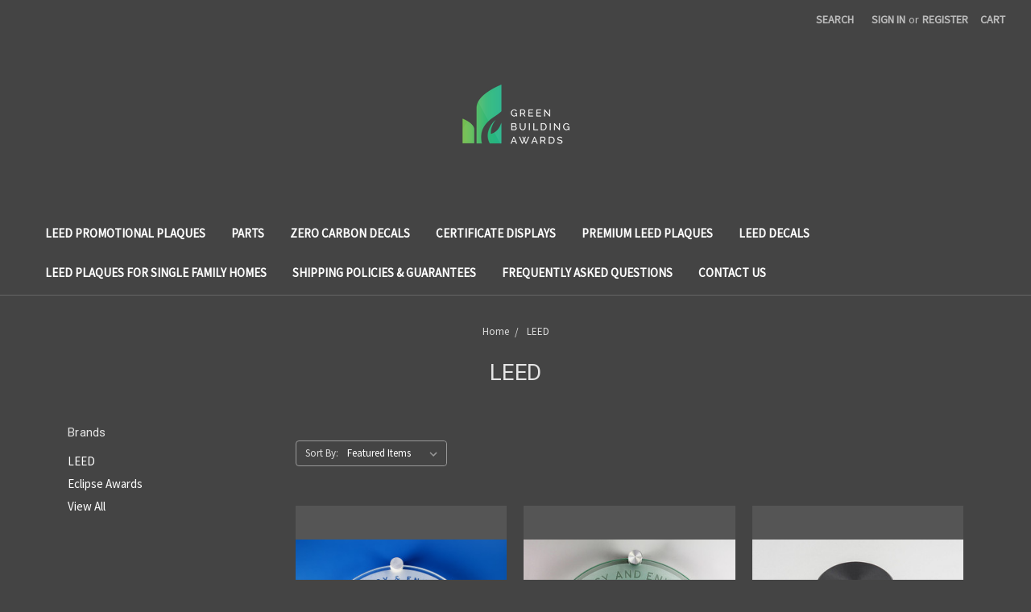

--- FILE ---
content_type: text/html; charset=UTF-8
request_url: https://www.greenbuildingawards.ca/brands/LEED.html
body_size: 10169
content:


<!DOCTYPE html>
<html class="no-js" lang="en">
    <head>
        <title>LEED Plaques, Decals &amp; Accessories</title>
        <link rel="dns-prefetch preconnect" href="https://cdn11.bigcommerce.com/s-4cf4b" crossorigin><link rel="dns-prefetch preconnect" href="https://fonts.googleapis.com/" crossorigin><link rel="dns-prefetch preconnect" href="https://fonts.gstatic.com/" crossorigin>
        <meta name="keywords" content="LEED, plaques, decals, stickers, Halo, green building, awards, signs, Canada, Living Building, Net Zero, Zero Carbon"><link rel='canonical' href='https://www.greenbuildingawards.ca/brands/LEED.html' /><meta name='platform' content='bigcommerce.stencil' />
        
                <link rel="next" href="/brands/LEED.html?page=2">


        <link href="https://cdn11.bigcommerce.com/s-4cf4b/product_images/Green%20Building%20Awards%20Fav.png?t=1560886154" rel="shortcut icon">
        <meta name="viewport" content="width=device-width, initial-scale=1, maximum-scale=1">

        <script>
            document.documentElement.className = document.documentElement.className.replace('no-js', 'js');
        </script>
        <script>
            window.lazySizesConfig = window.lazySizesConfig || {};
            window.lazySizesConfig.loadMode = 1;
        </script>
        <script async src="https://cdn11.bigcommerce.com/s-4cf4b/stencil/3b4c7060-186f-0138-6c4d-0242ac11000b/e/5bc3bfb0-186f-0138-3075-0242ac11000e/dist/theme-bundle.head_async.js"></script>

        <link href="https://fonts.googleapis.com/css?family=Montserrat:700%7CSource+Sans+Pro:400%7CRoboto:400&display=swap" rel="stylesheet">
        <link data-stencil-stylesheet href="https://cdn11.bigcommerce.com/s-4cf4b/stencil/3b4c7060-186f-0138-6c4d-0242ac11000b/e/5bc3bfb0-186f-0138-3075-0242ac11000e/css/theme-3be5d9d0-186f-0138-6c4d-0242ac11000b.css" rel="stylesheet">

        <!-- Start Tracking Code for analytics_googleanalytics -->

<!-- Global site tag (gtag.js) - Google Analytics -->
<script async src="https://www.googletagmanager.com/gtag/js?id=UA-120398277-4"></script>
<script>
  window.dataLayer = window.dataLayer || [];
  function gtag(){dataLayer.push(arguments);}
  gtag('js', new Date());

  gtag('config', 'UA-120398277-4');
</script>


<!-- End Tracking Code for analytics_googleanalytics -->

<!-- Start Tracking Code for analytics_siteverification -->

<meta name="msvalidate.01" content="FA2F192350E74DEE46061F481D3C77E3" />
<meta name = "seobility" content = "1d0693b342cbddcb8e657781331fa6e0">

<!-- End Tracking Code for analytics_siteverification -->


<script type="text/javascript">
var BCData = {};
</script>

<script nonce="">
(function () {
    var xmlHttp = new XMLHttpRequest();

    xmlHttp.open('POST', 'https://bes.gcp.data.bigcommerce.com/nobot');
    xmlHttp.setRequestHeader('Content-Type', 'application/json');
    xmlHttp.send('{"store_id":"150286","timezone_offset":"-7.0","timestamp":"2026-01-17T03:19:53.75202700Z","visit_id":"6e00af1e-6c59-4637-9de4-9fffe34d63af","channel_id":1}');
})();
</script>

    </head>
    <body>
        <svg data-src="https://cdn11.bigcommerce.com/s-4cf4b/stencil/3b4c7060-186f-0138-6c4d-0242ac11000b/e/5bc3bfb0-186f-0138-3075-0242ac11000e/img/icon-sprite.svg" class="icons-svg-sprite"></svg>
        <header class="header" role="banner">
    <a href="#" class="mobileMenu-toggle" data-mobile-menu-toggle="menu">
        <span class="mobileMenu-toggleIcon">Toggle menu</span>
    </a>
    <nav class="navUser">
    
    <ul class="navUser-section navUser-section--alt">
        <li class="navUser-item">
            <a class="navUser-action navUser-item--compare" href="/compare" data-compare-nav>Compare <span class="countPill countPill--positive countPill--alt"></span></a>
        </li>
        <li class="navUser-item">
            <a class="navUser-action navUser-action--quickSearch" href="#" data-search="quickSearch" aria-controls="quickSearch" aria-expanded="false">Search</a>
        </li>
        <li class="navUser-item navUser-item--account">
                <a class="navUser-action" href="/login.php">Sign in</a>
                    <span class="navUser-or">or</span> <a class="navUser-action" href="/login.php?action=create_account">Register</a>
        </li>
        <li class="navUser-item navUser-item--cart">
            <a
                class="navUser-action"
                data-cart-preview
                data-dropdown="cart-preview-dropdown"
                data-options="align:right"
                href="/cart.php">
                <span class="navUser-item-cartLabel">Cart</span> <span class="countPill cart-quantity"></span>
            </a>

            <div class="dropdown-menu" id="cart-preview-dropdown" data-dropdown-content aria-hidden="true"></div>
        </li>
    </ul>
    <div class="dropdown dropdown--quickSearch" id="quickSearch" aria-hidden="true" tabindex="-1" data-prevent-quick-search-close>
        <div class="container">
    <form class="form" action="/search.php">
        <fieldset class="form-fieldset">
            <div class="form-field">
                <label class="is-srOnly" for="search_query">Search</label>
                <input class="form-input" data-search-quick name="search_query" id="search_query" data-error-message="Search field cannot be empty." placeholder="Search the store" autocomplete="off">
            </div>
        </fieldset>
    </form>
    <section class="quickSearchResults" data-bind="html: results"></section>
</div>
    </div>
</nav>

        <div class="header-logo header-logo--center">
            <a href="https://www.greenbuildingawards.ca/">
            <div class="header-logo-image-container">
                <img class="header-logo-image" src="https://cdn11.bigcommerce.com/s-4cf4b/images/stencil/133x100/green_building_awards_logo_1560886154__53218.original.png" alt="GREEN BUILDING AWARDS" title="GREEN BUILDING AWARDS">
            </div>
</a>
        </div>
    <div class="navPages-container" id="menu" data-menu>
        <nav class="navPages">
    <div class="navPages-quickSearch">
        <div class="container">
    <form class="form" action="/search.php">
        <fieldset class="form-fieldset">
            <div class="form-field">
                <label class="is-srOnly" for="search_query">Search</label>
                <input class="form-input" data-search-quick name="search_query" id="search_query" data-error-message="Search field cannot be empty." placeholder="Search the store" autocomplete="off">
            </div>
        </fieldset>
    </form>
    <section class="quickSearchResults" data-bind="html: results"></section>
</div>
    </div>
    <ul class="navPages-list">
            <li class="navPages-item">
                <a class="navPages-action" href="https://www.greenbuildingawards.ca/leed-promotional-plaques/">LEED Promotional Plaques</a>
            </li>
            <li class="navPages-item">
                <a class="navPages-action" href="https://www.greenbuildingawards.ca/replacement-parts/">Parts</a>
            </li>
            <li class="navPages-item">
                <a class="navPages-action" href="https://www.greenbuildingawards.ca/zero-carbon-decals/">Zero Carbon Decals </a>
            </li>
            <li class="navPages-item">
                <a class="navPages-action" href="https://www.greenbuildingawards.ca/certificate-displays/">Certificate Displays</a>
            </li>
            <li class="navPages-item">
                <a class="navPages-action" href="https://www.greenbuildingawards.ca/premium-leed-plaques/">Premium LEED Plaques</a>
            </li>
            <li class="navPages-item">
                <a class="navPages-action" href="https://www.greenbuildingawards.ca/leed-decals/">LEED Decals</a>
            </li>
            <li class="navPages-item">
                <a class="navPages-action" href="https://www.greenbuildingawards.ca/leed-plaques-for-single-family-homes/">LEED Plaques for Single Family Homes</a>
            </li>
                 <li class="navPages-item navPages-item-page">
                     <a class="navPages-action" href="https://www.greenbuildingawards.ca/shipping-policies-guarantees/">Shipping Policies &amp; Guarantees</a>
                 </li>
                 <li class="navPages-item navPages-item-page">
                     <a class="navPages-action" href="https://www.greenbuildingawards.ca/pages/faq.html">Frequently Asked Questions</a>
                 </li>
                 <li class="navPages-item navPages-item-page">
                     <a class="navPages-action" href="https://www.greenbuildingawards.ca/pages/contact-us.html">Contact Us</a>
                 </li>
    </ul>
    <ul class="navPages-list navPages-list--user">
            <li class="navPages-item">
                <a class="navPages-action" href="/login.php">Sign in</a>
                    or <a class="navPages-action" href="/login.php?action=create_account">Register</a>
            </li>
    </ul>
</nav>
    </div>
</header>
<div data-content-region="header_bottom"></div>
        <div class="body" data-currency-code="CAD">
     
    <div class="container">
        <ul class="breadcrumbs" itemscope itemtype="http://schema.org/BreadcrumbList">
            <li class="breadcrumb " itemprop="itemListElement" itemscope itemtype="http://schema.org/ListItem">
                    <a href="https://www.greenbuildingawards.ca/" class="breadcrumb-label" itemprop="item"><span itemprop="name">Home</span></a>
                <meta itemprop="position" content="1" />
            </li>
            <li class="breadcrumb is-active" itemprop="itemListElement" itemscope itemtype="http://schema.org/ListItem">
                    <meta itemprop="item" content="https://www.greenbuildingawards.ca/brands/LEED.html">
                    <span class="breadcrumb-label" itemprop="name">LEED</span>
                <meta itemprop="position" content="2" />
            </li>
</ul>
<h1 class="page-heading">LEED</h1>
<div data-content-region="brand_below_header"></div>
<div class="page">
    <aside class="page-sidebar" id="faceted-search-container">
        <nav>
        <div class="sidebarBlock">
            <h5 class="sidebarBlock-heading">Brands</h5>
            <ul class="navList">
                    <li class="navList-item">
                        <a class="navList-action" href="https://www.greenbuildingawards.ca/brands/LEED.html">LEED</a>
                    </li>
                    <li class="navList-item">
                        <a class="navList-action" href="https://www.greenbuildingawards.ca/brands/Eclipse-Awards.html">Eclipse Awards</a>
                    </li>
                <li class="navList-item">
                    <a class="navList-action" href="https://www.greenbuildingawards.ca/brands/">View All</a>
                </li>
            </ul>
        </div>
</nav>
    </aside>

    <main class="page-content" id="product-listing-container">
            <form class="actionBar" method="get" data-sort-by>
    <fieldset class="form-fieldset actionBar-section">
    <div class="form-field">
        <label class="form-label" for="sort">Sort By:</label>
        <select class="form-select form-select--small" name="sort" id="sort">
            <option value="featured" selected>Featured Items</option>
            <option value="newest" >Newest Items</option>
            <option value="bestselling" >Best Selling</option>
            <option value="alphaasc" >A to Z</option>
            <option value="alphadesc" >Z to A</option>
            <option value="avgcustomerreview" >By Review</option>
            <option value="priceasc" >Price: Ascending</option>
            <option value="pricedesc" >Price: Descending</option>
        </select>
    </div>
</fieldset>

</form>

<form action="/compare" method='POST'  data-product-compare>
        <ul class="productGrid">
    <li class="product">
            <article class="card " >
    <figure class="card-figure">
        <a href="https://www.greenbuildingawards.ca/12-leed-plaque/" >
            <div class="card-img-container">
                <img src="https://cdn11.bigcommerce.com/s-4cf4b/images/stencil/500x659/products/171/705/12-inch-halo-plaque__54678.1670267486.jpg?c=2" alt="LEED Plaque - Platinum | Canada - Glass Wall Plaque" title="LEED Plaque - Platinum | Canada - Glass Wall Plaque" data-sizes="auto"
    srcset="https://cdn11.bigcommerce.com/s-4cf4b/images/stencil/80w/products/171/705/12-inch-halo-plaque__54678.1670267486.jpg?c=2"
data-srcset="https://cdn11.bigcommerce.com/s-4cf4b/images/stencil/80w/products/171/705/12-inch-halo-plaque__54678.1670267486.jpg?c=2 80w, https://cdn11.bigcommerce.com/s-4cf4b/images/stencil/160w/products/171/705/12-inch-halo-plaque__54678.1670267486.jpg?c=2 160w, https://cdn11.bigcommerce.com/s-4cf4b/images/stencil/320w/products/171/705/12-inch-halo-plaque__54678.1670267486.jpg?c=2 320w, https://cdn11.bigcommerce.com/s-4cf4b/images/stencil/640w/products/171/705/12-inch-halo-plaque__54678.1670267486.jpg?c=2 640w, https://cdn11.bigcommerce.com/s-4cf4b/images/stencil/960w/products/171/705/12-inch-halo-plaque__54678.1670267486.jpg?c=2 960w, https://cdn11.bigcommerce.com/s-4cf4b/images/stencil/1280w/products/171/705/12-inch-halo-plaque__54678.1670267486.jpg?c=2 1280w, https://cdn11.bigcommerce.com/s-4cf4b/images/stencil/1920w/products/171/705/12-inch-halo-plaque__54678.1670267486.jpg?c=2 1920w, https://cdn11.bigcommerce.com/s-4cf4b/images/stencil/2560w/products/171/705/12-inch-halo-plaque__54678.1670267486.jpg?c=2 2560w"

class="lazyload card-image"

 />
            </div>
        </a>

        <figcaption class="card-figcaption">
            <div class="card-figcaption-body">
                            <a class="button button--small card-figcaption-button quickview" data-product-id="171">Quick view</a>
                    <label class="button button--small card-figcaption-button" for="compare-171">
                        Compare <input type="checkbox" name="products[]" value="171" id="compare-171" data-compare-id="171">
                    </label>
                            <a href="https://www.greenbuildingawards.ca/12-leed-plaque/" data-event-type="product-click" class="button button--small card-figcaption-button" data-product-id="171">Choose Options</a>
            </div>
        </figcaption>
    </figure>
    <div class="card-body">
        <h4 class="card-title">
            <a href="https://www.greenbuildingawards.ca/12-leed-plaque/" >12&quot; LEED Plaque</a>
        </h4>

        <div class="card-text" data-test-info-type="price">
                
        <div class="price-section price-section--withoutTax rrp-price--withoutTax" style="display: none;">
            MSRP:
            <span data-product-rrp-price-without-tax class="price price--rrp"> 
                
            </span>
        </div>
        <div class="price-section price-section--withoutTax non-sale-price--withoutTax" style="display: none;">
            Was:
            <span data-product-non-sale-price-without-tax class="price price--non-sale">
                
            </span>
        </div>
        <div class="price-section price-section--withoutTax" >
            <span class="price-label" >
                
            </span>
            <span class="price-now-label" style="display: none;">
                Now:
            </span>
            <span data-product-price-without-tax class="price price--withoutTax">$495.00</span>
        </div>
        </div>
            </div>
</article>
    </li>
    <li class="product">
            <article class="card " >
    <figure class="card-figure">
        <a href="https://www.greenbuildingawards.ca/16-leed-plaque-platinum/" >
            <div class="card-img-container">
                <img src="https://cdn11.bigcommerce.com/s-4cf4b/images/stencil/500x659/products/139/667/Platinum_Front__83883.1557791273.jpg?c=2" alt="LEED Plaque - Platinum | Canada" title="LEED Plaque - Platinum | Canada" data-sizes="auto"
    srcset="https://cdn11.bigcommerce.com/s-4cf4b/images/stencil/80w/products/139/667/Platinum_Front__83883.1557791273.jpg?c=2"
data-srcset="https://cdn11.bigcommerce.com/s-4cf4b/images/stencil/80w/products/139/667/Platinum_Front__83883.1557791273.jpg?c=2 80w, https://cdn11.bigcommerce.com/s-4cf4b/images/stencil/160w/products/139/667/Platinum_Front__83883.1557791273.jpg?c=2 160w, https://cdn11.bigcommerce.com/s-4cf4b/images/stencil/320w/products/139/667/Platinum_Front__83883.1557791273.jpg?c=2 320w, https://cdn11.bigcommerce.com/s-4cf4b/images/stencil/640w/products/139/667/Platinum_Front__83883.1557791273.jpg?c=2 640w, https://cdn11.bigcommerce.com/s-4cf4b/images/stencil/960w/products/139/667/Platinum_Front__83883.1557791273.jpg?c=2 960w, https://cdn11.bigcommerce.com/s-4cf4b/images/stencil/1280w/products/139/667/Platinum_Front__83883.1557791273.jpg?c=2 1280w, https://cdn11.bigcommerce.com/s-4cf4b/images/stencil/1920w/products/139/667/Platinum_Front__83883.1557791273.jpg?c=2 1920w, https://cdn11.bigcommerce.com/s-4cf4b/images/stencil/2560w/products/139/667/Platinum_Front__83883.1557791273.jpg?c=2 2560w"

class="lazyload card-image"

 />
            </div>
        </a>

        <figcaption class="card-figcaption">
            <div class="card-figcaption-body">
                            <a class="button button--small card-figcaption-button quickview" data-product-id="139">Quick view</a>
                    <label class="button button--small card-figcaption-button" for="compare-139">
                        Compare <input type="checkbox" name="products[]" value="139" id="compare-139" data-compare-id="139">
                    </label>
                            <a href="https://www.greenbuildingawards.ca/16-leed-plaque-platinum/" data-event-type="product-click" class="button button--small card-figcaption-button" data-product-id="139">Choose Options</a>
            </div>
        </figcaption>
    </figure>
    <div class="card-body">
        <h4 class="card-title">
            <a href="https://www.greenbuildingawards.ca/16-leed-plaque-platinum/" >16&quot; LEED Plaque - Platinum</a>
        </h4>

        <div class="card-text" data-test-info-type="price">
                
        <div class="price-section price-section--withoutTax rrp-price--withoutTax" style="display: none;">
            MSRP:
            <span data-product-rrp-price-without-tax class="price price--rrp"> 
                
            </span>
        </div>
        <div class="price-section price-section--withoutTax non-sale-price--withoutTax" style="display: none;">
            Was:
            <span data-product-non-sale-price-without-tax class="price price--non-sale">
                
            </span>
        </div>
        <div class="price-section price-section--withoutTax" >
            <span class="price-label" >
                
            </span>
            <span class="price-now-label" style="display: none;">
                Now:
            </span>
            <span data-product-price-without-tax class="price price--withoutTax">$660.00</span>
        </div>
        </div>
            </div>
</article>
    </li>
    <li class="product">
            <article class="card " >
    <figure class="card-figure">
        <a href="https://www.greenbuildingawards.ca/edge-grip-bracket-for-mounting-leed-plaques-single/" >
            <div class="card-img-container">
                <img src="https://cdn11.bigcommerce.com/s-4cf4b/images/stencil/500x659/products/143/519/Hardware_Top_View_Custom__62074.1425706724.jpg?c=2" alt="Edge Grip Bracket for Mounting LEED Plaques (single)" title="Edge Grip Bracket for Mounting LEED Plaques (single)" data-sizes="auto"
    srcset="https://cdn11.bigcommerce.com/s-4cf4b/images/stencil/80w/products/143/519/Hardware_Top_View_Custom__62074.1425706724.jpg?c=2"
data-srcset="https://cdn11.bigcommerce.com/s-4cf4b/images/stencil/80w/products/143/519/Hardware_Top_View_Custom__62074.1425706724.jpg?c=2 80w, https://cdn11.bigcommerce.com/s-4cf4b/images/stencil/160w/products/143/519/Hardware_Top_View_Custom__62074.1425706724.jpg?c=2 160w, https://cdn11.bigcommerce.com/s-4cf4b/images/stencil/320w/products/143/519/Hardware_Top_View_Custom__62074.1425706724.jpg?c=2 320w, https://cdn11.bigcommerce.com/s-4cf4b/images/stencil/640w/products/143/519/Hardware_Top_View_Custom__62074.1425706724.jpg?c=2 640w, https://cdn11.bigcommerce.com/s-4cf4b/images/stencil/960w/products/143/519/Hardware_Top_View_Custom__62074.1425706724.jpg?c=2 960w, https://cdn11.bigcommerce.com/s-4cf4b/images/stencil/1280w/products/143/519/Hardware_Top_View_Custom__62074.1425706724.jpg?c=2 1280w, https://cdn11.bigcommerce.com/s-4cf4b/images/stencil/1920w/products/143/519/Hardware_Top_View_Custom__62074.1425706724.jpg?c=2 1920w, https://cdn11.bigcommerce.com/s-4cf4b/images/stencil/2560w/products/143/519/Hardware_Top_View_Custom__62074.1425706724.jpg?c=2 2560w"

class="lazyload card-image"

 />
            </div>
        </a>

        <figcaption class="card-figcaption">
            <div class="card-figcaption-body">
                            <a class="button button--small card-figcaption-button quickview" data-product-id="143">Quick view</a>
                    <label class="button button--small card-figcaption-button" for="compare-143">
                        Compare <input type="checkbox" name="products[]" value="143" id="compare-143" data-compare-id="143">
                    </label>
                            <a href="https://www.greenbuildingawards.ca/edge-grip-bracket-for-mounting-leed-plaques-single/" data-event-type="product-click" class="button button--small card-figcaption-button" data-product-id="143">Choose Options</a>
            </div>
        </figcaption>
    </figure>
    <div class="card-body">
        <h4 class="card-title">
            <a href="https://www.greenbuildingawards.ca/edge-grip-bracket-for-mounting-leed-plaques-single/" >Edge Grip Bracket for Mounting LEED Plaques (single)</a>
        </h4>

        <div class="card-text" data-test-info-type="price">
                
        <div class="price-section price-section--withoutTax rrp-price--withoutTax" style="display: none;">
            MSRP:
            <span data-product-rrp-price-without-tax class="price price--rrp"> 
                
            </span>
        </div>
        <div class="price-section price-section--withoutTax non-sale-price--withoutTax" style="display: none;">
            Was:
            <span data-product-non-sale-price-without-tax class="price price--non-sale">
                
            </span>
        </div>
        <div class="price-section price-section--withoutTax" >
            <span class="price-label" >
                
            </span>
            <span class="price-now-label" style="display: none;">
                Now:
            </span>
            <span data-product-price-without-tax class="price price--withoutTax">$60.00</span>
        </div>
        </div>
            </div>
</article>
    </li>
    <li class="product">
            <article class="card " >
    <figure class="card-figure">
        <a href="https://www.greenbuildingawards.ca/premium-leed-plaque-aluminum-brushed/" >
            <div class="card-img-container">
                <img src="https://cdn11.bigcommerce.com/s-4cf4b/images/stencil/500x659/products/145/663/Aluminum_Orbital_Finish_Front_Large__12003.1580254500.jpg?c=2" alt="Premium LEED Plaque | Surface Finish: Brushed Aluminum
Background Finish: Black" title="Premium LEED Plaque | Surface Finish: Brushed Aluminum
Background Finish: Black" data-sizes="auto"
    srcset="https://cdn11.bigcommerce.com/s-4cf4b/images/stencil/80w/products/145/663/Aluminum_Orbital_Finish_Front_Large__12003.1580254500.jpg?c=2"
data-srcset="https://cdn11.bigcommerce.com/s-4cf4b/images/stencil/80w/products/145/663/Aluminum_Orbital_Finish_Front_Large__12003.1580254500.jpg?c=2 80w, https://cdn11.bigcommerce.com/s-4cf4b/images/stencil/160w/products/145/663/Aluminum_Orbital_Finish_Front_Large__12003.1580254500.jpg?c=2 160w, https://cdn11.bigcommerce.com/s-4cf4b/images/stencil/320w/products/145/663/Aluminum_Orbital_Finish_Front_Large__12003.1580254500.jpg?c=2 320w, https://cdn11.bigcommerce.com/s-4cf4b/images/stencil/640w/products/145/663/Aluminum_Orbital_Finish_Front_Large__12003.1580254500.jpg?c=2 640w, https://cdn11.bigcommerce.com/s-4cf4b/images/stencil/960w/products/145/663/Aluminum_Orbital_Finish_Front_Large__12003.1580254500.jpg?c=2 960w, https://cdn11.bigcommerce.com/s-4cf4b/images/stencil/1280w/products/145/663/Aluminum_Orbital_Finish_Front_Large__12003.1580254500.jpg?c=2 1280w, https://cdn11.bigcommerce.com/s-4cf4b/images/stencil/1920w/products/145/663/Aluminum_Orbital_Finish_Front_Large__12003.1580254500.jpg?c=2 1920w, https://cdn11.bigcommerce.com/s-4cf4b/images/stencil/2560w/products/145/663/Aluminum_Orbital_Finish_Front_Large__12003.1580254500.jpg?c=2 2560w"

class="lazyload card-image"

 />
            </div>
        </a>

        <figcaption class="card-figcaption">
            <div class="card-figcaption-body">
                            <a class="button button--small card-figcaption-button quickview" data-product-id="145">Quick view</a>
                    <label class="button button--small card-figcaption-button" for="compare-145">
                        Compare <input type="checkbox" name="products[]" value="145" id="compare-145" data-compare-id="145">
                    </label>
                            <a href="https://www.greenbuildingawards.ca/premium-leed-plaque-aluminum-brushed/" data-event-type="product-click" class="button button--small card-figcaption-button" data-product-id="145">Choose Options</a>
            </div>
        </figcaption>
    </figure>
    <div class="card-body">
        <h4 class="card-title">
            <a href="https://www.greenbuildingawards.ca/premium-leed-plaque-aluminum-brushed/" >Premium LEED Plaque - Aluminum (Brushed)</a>
        </h4>

        <div class="card-text" data-test-info-type="price">
                
            <div class="price-section price-section--withoutTax rrp-price--withoutTax" style="display: none;">
            MSRP:
            <span data-product-rrp-price-without-tax class="price price--rrp">
                
            </span>
        </div>
    <div class="price-section price-section--withoutTax non-sale-price--withoutTax" style="display: none;">
        Was:
        <span data-product-non-sale-price-without-tax class="price price--non-sale">
            
        </span>
    </div>
    <div class="price-section price-section--withoutTax" >
        <span class="price-label"></span>
        <span class="price-now-label" style="display: none;">Now:</span>
        <span data-product-price-without-tax class="price price--withoutTax">$495.00 - $1,995.00</span>
    </div>

        </div>
            </div>
</article>
    </li>
    <li class="product">
            <article class="card " >
    <figure class="card-figure">
        <a href="https://www.greenbuildingawards.ca/premium-leed-plaque-aluminum-polished/" >
            <div class="card-img-container">
                <img src="https://cdn11.bigcommerce.com/s-4cf4b/images/stencil/500x659/products/146/662/Aluminum_Polished_Finish_Front_Large__98447.1557792304.jpg?c=2" alt="Premium LEED Plaque | Surface Finish: Polished  +
Background Finish: Clear" title="Premium LEED Plaque | Surface Finish: Polished  +
Background Finish: Clear" data-sizes="auto"
    srcset="https://cdn11.bigcommerce.com/s-4cf4b/images/stencil/80w/products/146/662/Aluminum_Polished_Finish_Front_Large__98447.1557792304.jpg?c=2"
data-srcset="https://cdn11.bigcommerce.com/s-4cf4b/images/stencil/80w/products/146/662/Aluminum_Polished_Finish_Front_Large__98447.1557792304.jpg?c=2 80w, https://cdn11.bigcommerce.com/s-4cf4b/images/stencil/160w/products/146/662/Aluminum_Polished_Finish_Front_Large__98447.1557792304.jpg?c=2 160w, https://cdn11.bigcommerce.com/s-4cf4b/images/stencil/320w/products/146/662/Aluminum_Polished_Finish_Front_Large__98447.1557792304.jpg?c=2 320w, https://cdn11.bigcommerce.com/s-4cf4b/images/stencil/640w/products/146/662/Aluminum_Polished_Finish_Front_Large__98447.1557792304.jpg?c=2 640w, https://cdn11.bigcommerce.com/s-4cf4b/images/stencil/960w/products/146/662/Aluminum_Polished_Finish_Front_Large__98447.1557792304.jpg?c=2 960w, https://cdn11.bigcommerce.com/s-4cf4b/images/stencil/1280w/products/146/662/Aluminum_Polished_Finish_Front_Large__98447.1557792304.jpg?c=2 1280w, https://cdn11.bigcommerce.com/s-4cf4b/images/stencil/1920w/products/146/662/Aluminum_Polished_Finish_Front_Large__98447.1557792304.jpg?c=2 1920w, https://cdn11.bigcommerce.com/s-4cf4b/images/stencil/2560w/products/146/662/Aluminum_Polished_Finish_Front_Large__98447.1557792304.jpg?c=2 2560w"

class="lazyload card-image"

 />
            </div>
        </a>

        <figcaption class="card-figcaption">
            <div class="card-figcaption-body">
                            <a class="button button--small card-figcaption-button quickview" data-product-id="146">Quick view</a>
                    <label class="button button--small card-figcaption-button" for="compare-146">
                        Compare <input type="checkbox" name="products[]" value="146" id="compare-146" data-compare-id="146">
                    </label>
                            <a href="https://www.greenbuildingawards.ca/premium-leed-plaque-aluminum-polished/" data-event-type="product-click" class="button button--small card-figcaption-button" data-product-id="146">Choose Options</a>
            </div>
        </figcaption>
    </figure>
    <div class="card-body">
        <h4 class="card-title">
            <a href="https://www.greenbuildingawards.ca/premium-leed-plaque-aluminum-polished/" >Premium LEED Plaque - Aluminum (Polished)</a>
        </h4>

        <div class="card-text" data-test-info-type="price">
                
            <div class="price-section price-section--withoutTax rrp-price--withoutTax" style="display: none;">
            MSRP:
            <span data-product-rrp-price-without-tax class="price price--rrp">
                
            </span>
        </div>
    <div class="price-section price-section--withoutTax non-sale-price--withoutTax" style="display: none;">
        Was:
        <span data-product-non-sale-price-without-tax class="price price--non-sale">
            
        </span>
    </div>
    <div class="price-section price-section--withoutTax" >
        <span class="price-label"></span>
        <span class="price-now-label" style="display: none;">Now:</span>
        <span data-product-price-without-tax class="price price--withoutTax">$595.00 - $2,595.00</span>
    </div>

        </div>
            </div>
</article>
    </li>
    <li class="product">
            <article class="card " >
    <figure class="card-figure">
        <a href="https://www.greenbuildingawards.ca/premium-leed-plaque-bronze-brushed/" >
            <div class="card-img-container">
                <img src="https://cdn11.bigcommerce.com/s-4cf4b/images/stencil/500x659/products/147/661/Bronze_Orbital_Finish_Front_Large__51038.1557792218.jpg?c=2" alt="Premium LEED Plaque | Surface Finish: Orbital  +  Background Finish: Black" title="Premium LEED Plaque | Surface Finish: Orbital  +  Background Finish: Black" data-sizes="auto"
    srcset="https://cdn11.bigcommerce.com/s-4cf4b/images/stencil/80w/products/147/661/Bronze_Orbital_Finish_Front_Large__51038.1557792218.jpg?c=2"
data-srcset="https://cdn11.bigcommerce.com/s-4cf4b/images/stencil/80w/products/147/661/Bronze_Orbital_Finish_Front_Large__51038.1557792218.jpg?c=2 80w, https://cdn11.bigcommerce.com/s-4cf4b/images/stencil/160w/products/147/661/Bronze_Orbital_Finish_Front_Large__51038.1557792218.jpg?c=2 160w, https://cdn11.bigcommerce.com/s-4cf4b/images/stencil/320w/products/147/661/Bronze_Orbital_Finish_Front_Large__51038.1557792218.jpg?c=2 320w, https://cdn11.bigcommerce.com/s-4cf4b/images/stencil/640w/products/147/661/Bronze_Orbital_Finish_Front_Large__51038.1557792218.jpg?c=2 640w, https://cdn11.bigcommerce.com/s-4cf4b/images/stencil/960w/products/147/661/Bronze_Orbital_Finish_Front_Large__51038.1557792218.jpg?c=2 960w, https://cdn11.bigcommerce.com/s-4cf4b/images/stencil/1280w/products/147/661/Bronze_Orbital_Finish_Front_Large__51038.1557792218.jpg?c=2 1280w, https://cdn11.bigcommerce.com/s-4cf4b/images/stencil/1920w/products/147/661/Bronze_Orbital_Finish_Front_Large__51038.1557792218.jpg?c=2 1920w, https://cdn11.bigcommerce.com/s-4cf4b/images/stencil/2560w/products/147/661/Bronze_Orbital_Finish_Front_Large__51038.1557792218.jpg?c=2 2560w"

class="lazyload card-image"

 />
            </div>
        </a>

        <figcaption class="card-figcaption">
            <div class="card-figcaption-body">
                            <a class="button button--small card-figcaption-button quickview" data-product-id="147">Quick view</a>
                    <label class="button button--small card-figcaption-button" for="compare-147">
                        Compare <input type="checkbox" name="products[]" value="147" id="compare-147" data-compare-id="147">
                    </label>
                            <a href="https://www.greenbuildingawards.ca/premium-leed-plaque-bronze-brushed/" data-event-type="product-click" class="button button--small card-figcaption-button" data-product-id="147">Choose Options</a>
            </div>
        </figcaption>
    </figure>
    <div class="card-body">
        <h4 class="card-title">
            <a href="https://www.greenbuildingawards.ca/premium-leed-plaque-bronze-brushed/" >Premium LEED Plaque - Bronze (Brushed)</a>
        </h4>

        <div class="card-text" data-test-info-type="price">
                
            <div class="price-section price-section--withoutTax rrp-price--withoutTax" style="display: none;">
            MSRP:
            <span data-product-rrp-price-without-tax class="price price--rrp">
                
            </span>
        </div>
    <div class="price-section price-section--withoutTax non-sale-price--withoutTax" style="display: none;">
        Was:
        <span data-product-non-sale-price-without-tax class="price price--non-sale">
            
        </span>
    </div>
    <div class="price-section price-section--withoutTax" >
        <span class="price-label"></span>
        <span class="price-now-label" style="display: none;">Now:</span>
        <span data-product-price-without-tax class="price price--withoutTax">$650.00 - $3,295.00</span>
    </div>

        </div>
            </div>
</article>
    </li>
    <li class="product">
            <article class="card " >
    <figure class="card-figure">
        <a href="https://www.greenbuildingawards.ca/premium-leed-plaque-bronze-polished/" >
            <div class="card-img-container">
                <img src="https://cdn11.bigcommerce.com/s-4cf4b/images/stencil/500x659/products/148/659/Bronze_Polished_Finish_Front_Large__21254.1557792269.jpg?c=2" alt="Premium LEED Plaque | Surface Finish: Polished  +  Background Finish: Clear" title="Premium LEED Plaque | Surface Finish: Polished  +  Background Finish: Clear" data-sizes="auto"
    srcset="https://cdn11.bigcommerce.com/s-4cf4b/images/stencil/80w/products/148/659/Bronze_Polished_Finish_Front_Large__21254.1557792269.jpg?c=2"
data-srcset="https://cdn11.bigcommerce.com/s-4cf4b/images/stencil/80w/products/148/659/Bronze_Polished_Finish_Front_Large__21254.1557792269.jpg?c=2 80w, https://cdn11.bigcommerce.com/s-4cf4b/images/stencil/160w/products/148/659/Bronze_Polished_Finish_Front_Large__21254.1557792269.jpg?c=2 160w, https://cdn11.bigcommerce.com/s-4cf4b/images/stencil/320w/products/148/659/Bronze_Polished_Finish_Front_Large__21254.1557792269.jpg?c=2 320w, https://cdn11.bigcommerce.com/s-4cf4b/images/stencil/640w/products/148/659/Bronze_Polished_Finish_Front_Large__21254.1557792269.jpg?c=2 640w, https://cdn11.bigcommerce.com/s-4cf4b/images/stencil/960w/products/148/659/Bronze_Polished_Finish_Front_Large__21254.1557792269.jpg?c=2 960w, https://cdn11.bigcommerce.com/s-4cf4b/images/stencil/1280w/products/148/659/Bronze_Polished_Finish_Front_Large__21254.1557792269.jpg?c=2 1280w, https://cdn11.bigcommerce.com/s-4cf4b/images/stencil/1920w/products/148/659/Bronze_Polished_Finish_Front_Large__21254.1557792269.jpg?c=2 1920w, https://cdn11.bigcommerce.com/s-4cf4b/images/stencil/2560w/products/148/659/Bronze_Polished_Finish_Front_Large__21254.1557792269.jpg?c=2 2560w"

class="lazyload card-image"

 />
            </div>
        </a>

        <figcaption class="card-figcaption">
            <div class="card-figcaption-body">
                            <a class="button button--small card-figcaption-button quickview" data-product-id="148">Quick view</a>
                    <label class="button button--small card-figcaption-button" for="compare-148">
                        Compare <input type="checkbox" name="products[]" value="148" id="compare-148" data-compare-id="148">
                    </label>
                            <a href="https://www.greenbuildingawards.ca/premium-leed-plaque-bronze-polished/" data-event-type="product-click" class="button button--small card-figcaption-button" data-product-id="148">Choose Options</a>
            </div>
        </figcaption>
    </figure>
    <div class="card-body">
        <h4 class="card-title">
            <a href="https://www.greenbuildingawards.ca/premium-leed-plaque-bronze-polished/" >Premium LEED Plaque - Bronze (Polished)</a>
        </h4>

        <div class="card-text" data-test-info-type="price">
                
            <div class="price-section price-section--withoutTax rrp-price--withoutTax" style="display: none;">
            MSRP:
            <span data-product-rrp-price-without-tax class="price price--rrp">
                
            </span>
        </div>
    <div class="price-section price-section--withoutTax non-sale-price--withoutTax" style="display: none;">
        Was:
        <span data-product-non-sale-price-without-tax class="price price--non-sale">
            
        </span>
    </div>
    <div class="price-section price-section--withoutTax" >
        <span class="price-label"></span>
        <span class="price-now-label" style="display: none;">Now:</span>
        <span data-product-price-without-tax class="price price--withoutTax">$825.00 - $4,425.00</span>
    </div>

        </div>
            </div>
</article>
    </li>
    <li class="product">
            <article class="card " >
    <figure class="card-figure">
        <a href="https://www.greenbuildingawards.ca/16-leed-plaque-gold/" >
            <div class="card-img-container">
                <img src="https://cdn11.bigcommerce.com/s-4cf4b/images/stencil/500x659/products/140/666/Gold_Front__12880.1557790928.jpg?c=2" alt="LEED Plaque - Gold | Canada" title="LEED Plaque - Gold | Canada" data-sizes="auto"
    srcset="https://cdn11.bigcommerce.com/s-4cf4b/images/stencil/80w/products/140/666/Gold_Front__12880.1557790928.jpg?c=2"
data-srcset="https://cdn11.bigcommerce.com/s-4cf4b/images/stencil/80w/products/140/666/Gold_Front__12880.1557790928.jpg?c=2 80w, https://cdn11.bigcommerce.com/s-4cf4b/images/stencil/160w/products/140/666/Gold_Front__12880.1557790928.jpg?c=2 160w, https://cdn11.bigcommerce.com/s-4cf4b/images/stencil/320w/products/140/666/Gold_Front__12880.1557790928.jpg?c=2 320w, https://cdn11.bigcommerce.com/s-4cf4b/images/stencil/640w/products/140/666/Gold_Front__12880.1557790928.jpg?c=2 640w, https://cdn11.bigcommerce.com/s-4cf4b/images/stencil/960w/products/140/666/Gold_Front__12880.1557790928.jpg?c=2 960w, https://cdn11.bigcommerce.com/s-4cf4b/images/stencil/1280w/products/140/666/Gold_Front__12880.1557790928.jpg?c=2 1280w, https://cdn11.bigcommerce.com/s-4cf4b/images/stencil/1920w/products/140/666/Gold_Front__12880.1557790928.jpg?c=2 1920w, https://cdn11.bigcommerce.com/s-4cf4b/images/stencil/2560w/products/140/666/Gold_Front__12880.1557790928.jpg?c=2 2560w"

class="lazyload card-image"

 />
            </div>
        </a>

        <figcaption class="card-figcaption">
            <div class="card-figcaption-body">
                            <a class="button button--small card-figcaption-button quickview" data-product-id="140">Quick view</a>
                    <label class="button button--small card-figcaption-button" for="compare-140">
                        Compare <input type="checkbox" name="products[]" value="140" id="compare-140" data-compare-id="140">
                    </label>
                            <a href="https://www.greenbuildingawards.ca/16-leed-plaque-gold/" data-event-type="product-click" class="button button--small card-figcaption-button" data-product-id="140">Choose Options</a>
            </div>
        </figcaption>
    </figure>
    <div class="card-body">
        <h4 class="card-title">
            <a href="https://www.greenbuildingawards.ca/16-leed-plaque-gold/" >16&quot; LEED Plaque - Gold</a>
        </h4>

        <div class="card-text" data-test-info-type="price">
                
        <div class="price-section price-section--withoutTax rrp-price--withoutTax" style="display: none;">
            MSRP:
            <span data-product-rrp-price-without-tax class="price price--rrp"> 
                
            </span>
        </div>
        <div class="price-section price-section--withoutTax non-sale-price--withoutTax" style="display: none;">
            Was:
            <span data-product-non-sale-price-without-tax class="price price--non-sale">
                
            </span>
        </div>
        <div class="price-section price-section--withoutTax" >
            <span class="price-label" >
                
            </span>
            <span class="price-now-label" style="display: none;">
                Now:
            </span>
            <span data-product-price-without-tax class="price price--withoutTax">$660.00</span>
        </div>
        </div>
            </div>
</article>
    </li>
    <li class="product">
            <article class="card " >
    <figure class="card-figure">
        <a href="https://www.greenbuildingawards.ca/leed-canada-for-homes-plaque/" >
            <div class="card-img-container">
                <img src="https://cdn11.bigcommerce.com/s-4cf4b/images/stencil/500x659/products/157/655/LEED_Residential_-_Metal_plaque__50855.1557790464.jpg?c=2" alt="LEED Canada for Homes Plaques | Available to LEED Platinum, Gold, Silver and Certified homes. " title="LEED Canada for Homes Plaques | Available to LEED Platinum, Gold, Silver and Certified homes. " data-sizes="auto"
    srcset="https://cdn11.bigcommerce.com/s-4cf4b/images/stencil/80w/products/157/655/LEED_Residential_-_Metal_plaque__50855.1557790464.jpg?c=2"
data-srcset="https://cdn11.bigcommerce.com/s-4cf4b/images/stencil/80w/products/157/655/LEED_Residential_-_Metal_plaque__50855.1557790464.jpg?c=2 80w, https://cdn11.bigcommerce.com/s-4cf4b/images/stencil/160w/products/157/655/LEED_Residential_-_Metal_plaque__50855.1557790464.jpg?c=2 160w, https://cdn11.bigcommerce.com/s-4cf4b/images/stencil/320w/products/157/655/LEED_Residential_-_Metal_plaque__50855.1557790464.jpg?c=2 320w, https://cdn11.bigcommerce.com/s-4cf4b/images/stencil/640w/products/157/655/LEED_Residential_-_Metal_plaque__50855.1557790464.jpg?c=2 640w, https://cdn11.bigcommerce.com/s-4cf4b/images/stencil/960w/products/157/655/LEED_Residential_-_Metal_plaque__50855.1557790464.jpg?c=2 960w, https://cdn11.bigcommerce.com/s-4cf4b/images/stencil/1280w/products/157/655/LEED_Residential_-_Metal_plaque__50855.1557790464.jpg?c=2 1280w, https://cdn11.bigcommerce.com/s-4cf4b/images/stencil/1920w/products/157/655/LEED_Residential_-_Metal_plaque__50855.1557790464.jpg?c=2 1920w, https://cdn11.bigcommerce.com/s-4cf4b/images/stencil/2560w/products/157/655/LEED_Residential_-_Metal_plaque__50855.1557790464.jpg?c=2 2560w"

class="lazyload card-image"

 />
            </div>
        </a>

        <figcaption class="card-figcaption">
            <div class="card-figcaption-body">
                            <a class="button button--small card-figcaption-button quickview" data-product-id="157">Quick view</a>
                    <label class="button button--small card-figcaption-button" for="compare-157">
                        Compare <input type="checkbox" name="products[]" value="157" id="compare-157" data-compare-id="157">
                    </label>
                            <a href="https://www.greenbuildingawards.ca/leed-canada-for-homes-plaque/" data-event-type="product-click" class="button button--small card-figcaption-button" data-product-id="157">Choose Options</a>
            </div>
        </figcaption>
    </figure>
    <div class="card-body">
        <h4 class="card-title">
            <a href="https://www.greenbuildingawards.ca/leed-canada-for-homes-plaque/" >LEED Canada for Homes Plaque</a>
        </h4>

        <div class="card-text" data-test-info-type="price">
                
        <div class="price-section price-section--withoutTax rrp-price--withoutTax" style="display: none;">
            MSRP:
            <span data-product-rrp-price-without-tax class="price price--rrp"> 
                
            </span>
        </div>
        <div class="price-section price-section--withoutTax non-sale-price--withoutTax" style="display: none;">
            Was:
            <span data-product-non-sale-price-without-tax class="price price--non-sale">
                
            </span>
        </div>
        <div class="price-section price-section--withoutTax" >
            <span class="price-label" >
                
            </span>
            <span class="price-now-label" style="display: none;">
                Now:
            </span>
            <span data-product-price-without-tax class="price price--withoutTax">$75.00</span>
        </div>
        </div>
            </div>
</article>
    </li>
    <li class="product">
            <article class="card " >
    <figure class="card-figure">
        <a href="https://www.greenbuildingawards.ca/16-leed-plaque-silver/" >
            <div class="card-img-container">
                <img src="https://cdn11.bigcommerce.com/s-4cf4b/images/stencil/500x659/products/141/665/Silver_Front__45022.1557790882.jpg?c=2" alt="LEED Plaque - Silver | Canada" title="LEED Plaque - Silver | Canada" data-sizes="auto"
    srcset="https://cdn11.bigcommerce.com/s-4cf4b/images/stencil/80w/products/141/665/Silver_Front__45022.1557790882.jpg?c=2"
data-srcset="https://cdn11.bigcommerce.com/s-4cf4b/images/stencil/80w/products/141/665/Silver_Front__45022.1557790882.jpg?c=2 80w, https://cdn11.bigcommerce.com/s-4cf4b/images/stencil/160w/products/141/665/Silver_Front__45022.1557790882.jpg?c=2 160w, https://cdn11.bigcommerce.com/s-4cf4b/images/stencil/320w/products/141/665/Silver_Front__45022.1557790882.jpg?c=2 320w, https://cdn11.bigcommerce.com/s-4cf4b/images/stencil/640w/products/141/665/Silver_Front__45022.1557790882.jpg?c=2 640w, https://cdn11.bigcommerce.com/s-4cf4b/images/stencil/960w/products/141/665/Silver_Front__45022.1557790882.jpg?c=2 960w, https://cdn11.bigcommerce.com/s-4cf4b/images/stencil/1280w/products/141/665/Silver_Front__45022.1557790882.jpg?c=2 1280w, https://cdn11.bigcommerce.com/s-4cf4b/images/stencil/1920w/products/141/665/Silver_Front__45022.1557790882.jpg?c=2 1920w, https://cdn11.bigcommerce.com/s-4cf4b/images/stencil/2560w/products/141/665/Silver_Front__45022.1557790882.jpg?c=2 2560w"

class="lazyload card-image"

 />
            </div>
        </a>

        <figcaption class="card-figcaption">
            <div class="card-figcaption-body">
                            <a class="button button--small card-figcaption-button quickview" data-product-id="141">Quick view</a>
                    <label class="button button--small card-figcaption-button" for="compare-141">
                        Compare <input type="checkbox" name="products[]" value="141" id="compare-141" data-compare-id="141">
                    </label>
                            <a href="https://www.greenbuildingawards.ca/16-leed-plaque-silver/" data-event-type="product-click" class="button button--small card-figcaption-button" data-product-id="141">Choose Options</a>
            </div>
        </figcaption>
    </figure>
    <div class="card-body">
        <h4 class="card-title">
            <a href="https://www.greenbuildingawards.ca/16-leed-plaque-silver/" >16&quot; LEED Plaque - Silver</a>
        </h4>

        <div class="card-text" data-test-info-type="price">
                
        <div class="price-section price-section--withoutTax rrp-price--withoutTax" style="display: none;">
            MSRP:
            <span data-product-rrp-price-without-tax class="price price--rrp"> 
                
            </span>
        </div>
        <div class="price-section price-section--withoutTax non-sale-price--withoutTax" style="display: none;">
            Was:
            <span data-product-non-sale-price-without-tax class="price price--non-sale">
                
            </span>
        </div>
        <div class="price-section price-section--withoutTax" >
            <span class="price-label" >
                
            </span>
            <span class="price-now-label" style="display: none;">
                Now:
            </span>
            <span data-product-price-without-tax class="price price--withoutTax">$660.00</span>
        </div>
        </div>
            </div>
</article>
    </li>
    <li class="product">
            <article class="card " >
    <figure class="card-figure">
        <a href="https://www.greenbuildingawards.ca/16-leed-plaque-certified/" >
            <div class="card-img-container">
                <img src="https://cdn11.bigcommerce.com/s-4cf4b/images/stencil/500x659/products/142/664/Certified_Front__73019.1557790824.jpg?c=2" alt="LEED Plaque - Certified | Canada" title="LEED Plaque - Certified | Canada" data-sizes="auto"
    srcset="https://cdn11.bigcommerce.com/s-4cf4b/images/stencil/80w/products/142/664/Certified_Front__73019.1557790824.jpg?c=2"
data-srcset="https://cdn11.bigcommerce.com/s-4cf4b/images/stencil/80w/products/142/664/Certified_Front__73019.1557790824.jpg?c=2 80w, https://cdn11.bigcommerce.com/s-4cf4b/images/stencil/160w/products/142/664/Certified_Front__73019.1557790824.jpg?c=2 160w, https://cdn11.bigcommerce.com/s-4cf4b/images/stencil/320w/products/142/664/Certified_Front__73019.1557790824.jpg?c=2 320w, https://cdn11.bigcommerce.com/s-4cf4b/images/stencil/640w/products/142/664/Certified_Front__73019.1557790824.jpg?c=2 640w, https://cdn11.bigcommerce.com/s-4cf4b/images/stencil/960w/products/142/664/Certified_Front__73019.1557790824.jpg?c=2 960w, https://cdn11.bigcommerce.com/s-4cf4b/images/stencil/1280w/products/142/664/Certified_Front__73019.1557790824.jpg?c=2 1280w, https://cdn11.bigcommerce.com/s-4cf4b/images/stencil/1920w/products/142/664/Certified_Front__73019.1557790824.jpg?c=2 1920w, https://cdn11.bigcommerce.com/s-4cf4b/images/stencil/2560w/products/142/664/Certified_Front__73019.1557790824.jpg?c=2 2560w"

class="lazyload card-image"

 />
            </div>
        </a>

        <figcaption class="card-figcaption">
            <div class="card-figcaption-body">
                            <a class="button button--small card-figcaption-button quickview" data-product-id="142">Quick view</a>
                    <label class="button button--small card-figcaption-button" for="compare-142">
                        Compare <input type="checkbox" name="products[]" value="142" id="compare-142" data-compare-id="142">
                    </label>
                            <a href="https://www.greenbuildingawards.ca/16-leed-plaque-certified/" data-event-type="product-click" class="button button--small card-figcaption-button" data-product-id="142">Choose Options</a>
            </div>
        </figcaption>
    </figure>
    <div class="card-body">
        <h4 class="card-title">
            <a href="https://www.greenbuildingawards.ca/16-leed-plaque-certified/" >16&quot; LEED Plaque - Certified</a>
        </h4>

        <div class="card-text" data-test-info-type="price">
                
        <div class="price-section price-section--withoutTax rrp-price--withoutTax" style="display: none;">
            MSRP:
            <span data-product-rrp-price-without-tax class="price price--rrp"> 
                
            </span>
        </div>
        <div class="price-section price-section--withoutTax non-sale-price--withoutTax" style="display: none;">
            Was:
            <span data-product-non-sale-price-without-tax class="price price--non-sale">
                
            </span>
        </div>
        <div class="price-section price-section--withoutTax" >
            <span class="price-label" >
                
            </span>
            <span class="price-now-label" style="display: none;">
                Now:
            </span>
            <span data-product-price-without-tax class="price price--withoutTax">$660.00</span>
        </div>
        </div>
            </div>
</article>
    </li>
    <li class="product">
            <article class="card " >
    <figure class="card-figure">
        <a href="https://www.greenbuildingawards.ca/leed-decal-black-vinyl/" >
            <div class="card-img-container">
                <img src="https://cdn11.bigcommerce.com/s-4cf4b/images/stencil/500x659/products/149/658/150617_LEED_Oak_Vinyl_Black_Platinum_Custom__30590.1557790734.jpg?c=2" alt="LEED Decal - Platinum (Front) | Canada" title="LEED Decal - Platinum (Front) | Canada" data-sizes="auto"
    srcset="https://cdn11.bigcommerce.com/s-4cf4b/images/stencil/80w/products/149/658/150617_LEED_Oak_Vinyl_Black_Platinum_Custom__30590.1557790734.jpg?c=2"
data-srcset="https://cdn11.bigcommerce.com/s-4cf4b/images/stencil/80w/products/149/658/150617_LEED_Oak_Vinyl_Black_Platinum_Custom__30590.1557790734.jpg?c=2 80w, https://cdn11.bigcommerce.com/s-4cf4b/images/stencil/160w/products/149/658/150617_LEED_Oak_Vinyl_Black_Platinum_Custom__30590.1557790734.jpg?c=2 160w, https://cdn11.bigcommerce.com/s-4cf4b/images/stencil/320w/products/149/658/150617_LEED_Oak_Vinyl_Black_Platinum_Custom__30590.1557790734.jpg?c=2 320w, https://cdn11.bigcommerce.com/s-4cf4b/images/stencil/640w/products/149/658/150617_LEED_Oak_Vinyl_Black_Platinum_Custom__30590.1557790734.jpg?c=2 640w, https://cdn11.bigcommerce.com/s-4cf4b/images/stencil/960w/products/149/658/150617_LEED_Oak_Vinyl_Black_Platinum_Custom__30590.1557790734.jpg?c=2 960w, https://cdn11.bigcommerce.com/s-4cf4b/images/stencil/1280w/products/149/658/150617_LEED_Oak_Vinyl_Black_Platinum_Custom__30590.1557790734.jpg?c=2 1280w, https://cdn11.bigcommerce.com/s-4cf4b/images/stencil/1920w/products/149/658/150617_LEED_Oak_Vinyl_Black_Platinum_Custom__30590.1557790734.jpg?c=2 1920w, https://cdn11.bigcommerce.com/s-4cf4b/images/stencil/2560w/products/149/658/150617_LEED_Oak_Vinyl_Black_Platinum_Custom__30590.1557790734.jpg?c=2 2560w"

class="lazyload card-image"

 />
            </div>
        </a>

        <figcaption class="card-figcaption">
            <div class="card-figcaption-body">
                            <a class="button button--small card-figcaption-button quickview" data-product-id="149">Quick view</a>
                    <label class="button button--small card-figcaption-button" for="compare-149">
                        Compare <input type="checkbox" name="products[]" value="149" id="compare-149" data-compare-id="149">
                    </label>
                            <a href="https://www.greenbuildingawards.ca/leed-decal-black-vinyl/" data-event-type="product-click" class="button button--small card-figcaption-button" data-product-id="149">Choose Options</a>
            </div>
        </figcaption>
    </figure>
    <div class="card-body">
        <h4 class="card-title">
            <a href="https://www.greenbuildingawards.ca/leed-decal-black-vinyl/" >LEED Decal - Black Vinyl</a>
        </h4>

        <div class="card-text" data-test-info-type="price">
                
            <div class="price-section price-section--withoutTax rrp-price--withoutTax" style="display: none;">
            MSRP:
            <span data-product-rrp-price-without-tax class="price price--rrp">
                
            </span>
        </div>
    <div class="price-section price-section--withoutTax non-sale-price--withoutTax" style="display: none;">
        Was:
        <span data-product-non-sale-price-without-tax class="price price--non-sale">
            
        </span>
    </div>
    <div class="price-section price-section--withoutTax" >
        <span class="price-label"></span>
        <span class="price-now-label" style="display: none;">Now:</span>
        <span data-product-price-without-tax class="price price--withoutTax">$60.00 - $125.00</span>
    </div>

        </div>
            </div>
</article>
    </li>
</ul>
</form>

<div class="pagination">
    <ul class="pagination-list">
                <li class="pagination-item pagination-item--current">
                    <a class="pagination-link" href="/brands/LEED.html?page=1" data-faceted-search-facet>1</a>
                </li>
                <li class="pagination-item">
                    <a class="pagination-link" href="/brands/LEED.html?page=2" data-faceted-search-facet>2</a>
                </li>

            <li class="pagination-item pagination-item--next">
                <a class="pagination-link" href="/brands/LEED.html?page=2" data-faceted-search-facet>
                    Next
                    <i class="icon" aria-hidden="true">
                        <svg>
                            <use xmlns:xlink="http://www.w3.org/1999/xlink" xlink:href="#icon-chevron-right"></use>
                        </svg>
                    </i>
                </a>
            </li>
    </ul>
</div>
        <div data-content-region="brand_below_content"></div>
    </main>
</div>


    </div>
    <div id="modal" class="modal" data-reveal data-prevent-quick-search-close>
    <a href="#" class="modal-close" aria-label="Close" role="button">
        <span aria-hidden="true">&#215;</span>
    </a>
    <div class="modal-content"></div>
    <div class="loadingOverlay"></div>
</div>
    <div id="alert-modal" class="modal modal--alert modal--small" data-reveal data-prevent-quick-search-close>
    <div class="swal2-icon swal2-error swal2-animate-error-icon"><span class="swal2-x-mark swal2-animate-x-mark"><span class="swal2-x-mark-line-left"></span><span class="swal2-x-mark-line-right"></span></span></div>

    <div class="modal-content"></div>

    <div class="button-container"><button type="button" class="confirm button" data-reveal-close>OK</button></div>
</div>
</div>
        <footer class="footer" role="contentinfo">
    <div class="container">
        <section class="footer-info">
            <article class="footer-info-col footer-info-col--small" data-section-type="footer-webPages">
                <h5 class="footer-info-heading">Navigate</h5>
                <ul class="footer-info-list">
                        <li>
                            <a href="https://www.greenbuildingawards.ca/shipping-policies-guarantees/">Shipping Policies &amp; Guarantees</a>
                        </li>
                        <li>
                            <a href="https://www.greenbuildingawards.ca/pages/faq.html">Frequently Asked Questions</a>
                        </li>
                        <li>
                            <a href="https://www.greenbuildingawards.ca/pages/contact-us.html">Contact Us</a>
                        </li>
                    <li>
                        <a href="/sitemap.php">Sitemap</a>
                    </li>
                </ul>
            </article>

            <article class="footer-info-col footer-info-col--small" data-section-type="footer-categories">
                <h5 class="footer-info-heading">Categories</h5>
                <ul class="footer-info-list">
                        <li>
                            <a href="https://www.greenbuildingawards.ca/leed-promotional-plaques/">LEED Promotional Plaques</a>
                        </li>
                        <li>
                            <a href="https://www.greenbuildingawards.ca/replacement-parts/">Parts</a>
                        </li>
                        <li>
                            <a href="https://www.greenbuildingawards.ca/zero-carbon-decals/">Zero Carbon Decals </a>
                        </li>
                        <li>
                            <a href="https://www.greenbuildingawards.ca/certificate-displays/">Certificate Displays</a>
                        </li>
                        <li>
                            <a href="https://www.greenbuildingawards.ca/premium-leed-plaques/">Premium LEED Plaques</a>
                        </li>
                        <li>
                            <a href="https://www.greenbuildingawards.ca/leed-decals/">LEED Decals</a>
                        </li>
                        <li>
                            <a href="https://www.greenbuildingawards.ca/leed-plaques-for-single-family-homes/">LEED Plaques for Single Family Homes</a>
                        </li>
                </ul>
            </article>

            <article class="footer-info-col footer-info-col--small" data-section-type="footer-brands">
                <h5 class="footer-info-heading">Popular Brands</h5>
                <ul class="footer-info-list">
                        <li>
                            <a href="https://www.greenbuildingawards.ca/brands/LEED.html">LEED</a>
                        </li>
                        <li>
                            <a href="https://www.greenbuildingawards.ca/brands/Eclipse-Awards.html">Eclipse Awards</a>
                        </li>
                    <li><a href="https://www.greenbuildingawards.ca/brands/">View All</a></li>
                </ul>
            </article>

            <article class="footer-info-col footer-info-col--small" data-section-type="storeInfo">
                <h5 class="footer-info-heading">Info</h5>
                <address>614 Alexander Street<br>
Vancouver, BC  V6A 1C9<br>
Canada</address>
                    <strong>Call us at 888-294-7121</strong>
            </article>

            <article class="footer-info-col" data-section-type="newsletterSubscription">
                            </article>
        </section>
            <div class="footer-copyright">
                <p class="powered-by">&copy; 2026 Green Building Awards (a division of <a href="https://www.eclipseawards.com">Eclipse Awards</a>) in partnership with Canada Green Building Council </p>
            </div>
    </div>
</footer>

        <script>window.__webpack_public_path__ = "https://cdn11.bigcommerce.com/s-4cf4b/stencil/3b4c7060-186f-0138-6c4d-0242ac11000b/e/5bc3bfb0-186f-0138-3075-0242ac11000e/dist/";</script>
        <script src="https://cdn11.bigcommerce.com/s-4cf4b/stencil/3b4c7060-186f-0138-6c4d-0242ac11000b/e/5bc3bfb0-186f-0138-3075-0242ac11000e/dist/theme-bundle.main.js"></script>
        <script>
            window.stencilBootstrap("brand", "{\"brandProductsPerPage\":12,\"themeSettings\":{\"optimizedCheckout-formChecklist-color\":\"#ffffff\",\"homepage_new_products_column_count\":4,\"card--alternate-color--hover\":\"#ffffff\",\"optimizedCheckout-colorFocus\":\"#79babd\",\"fontSize-root\":14,\"show_accept_amex\":false,\"optimizedCheckout-buttonPrimary-borderColorDisabled\":\"#444444\",\"homepage_top_products_count\":4,\"paymentbuttons-paypal-size\":\"responsive\",\"optimizedCheckout-buttonPrimary-backgroundColorActive\":\"#e5735c\",\"brandpage_products_per_page\":12,\"color-secondaryDarker\":\"#6da9ab\",\"navUser-color\":\"#bbbbbb\",\"color-textBase--active\":\"#999999\",\"social_icon_placement_bottom\":\"bottom_none\",\"show_powered_by\":false,\"show_accept_amazonpay\":false,\"fontSize-h4\":20,\"checkRadio-borderColor\":\"#999999\",\"color-primaryDarker\":\"#dc644d\",\"optimizedCheckout-buttonPrimary-colorHover\":\"#222222\",\"brand_size\":\"190x250\",\"optimizedCheckout-logo-position\":\"left\",\"optimizedCheckout-discountBanner-backgroundColor\":\"#e5e5e5\",\"color-textLink--hover\":\"#bbbbbb\",\"pdp-sale-price-label\":\"Now:\",\"optimizedCheckout-buttonSecondary-backgroundColorHover\":\"#333333\",\"optimizedCheckout-headingPrimary-font\":\"Google_Montserrat_700\",\"logo_size\":\"250x100\",\"optimizedCheckout-formField-backgroundColor\":\"#404040\",\"footer-backgroundColor\":\"#444444\",\"navPages-color\":\"#ffffff\",\"productpage_reviews_count\":9,\"optimizedCheckout-step-borderColor\":\"#757575\",\"show_accept_paypal\":false,\"paymentbuttons-paypal-label\":\"checkout\",\"paymentbuttons-paypal-shape\":\"pill\",\"optimizedCheckout-discountBanner-textColor\":\"#333333\",\"optimizedCheckout-backgroundImage-size\":\"1000x400\",\"pdp-retail-price-label\":\"MSRP:\",\"optimizedCheckout-buttonPrimary-font\":\"Google_Source+Sans+Pro_400\",\"carousel-dot-color\":\"#999999\",\"button--disabled-backgroundColor\":\"#757575\",\"blockquote-cite-font-color\":\"#999999\",\"optimizedCheckout-formField-shadowColor\":\"transparent\",\"categorypage_products_per_page\":12,\"container-fill-base\":\"#555555\",\"paymentbuttons-paypal-layout\":\"vertical\",\"homepage_featured_products_column_count\":3,\"button--default-color\":\"#cccccc\",\"pace-progress-backgroundColor\":\"#7fc0c2\",\"color-textLink--active\":\"#999999\",\"optimizedCheckout-loadingToaster-backgroundColor\":\"#333333\",\"color-textHeading\":\"#e5e5e5\",\"show_accept_discover\":false,\"optimizedCheckout-formField-errorColor\":\"#ffdb6f\",\"spinner-borderColor-dark\":\"#757575\",\"restrict_to_login\":false,\"input-font-color\":\"#cccccc\",\"select-bg-color\":\"#444444\",\"show_accept_mastercard\":false,\"show_custom_fields_tabs\":false,\"color_text_product_sale_badges\":\"#ffffff\",\"optimizedCheckout-link-font\":\"Google_Source+Sans+Pro_400\",\"homepage_show_carousel_arrows\":true,\"carousel-arrow-bgColor\":\"#ffffff\",\"lazyload_mode\":\"lazyload+lqip\",\"carousel-title-color\":\"#ffffff\",\"color_hover_product_sale_badges\":\"#000000\",\"show_accept_googlepay\":false,\"card--alternate-borderColor\":\"#555555\",\"homepage_new_products_count\":5,\"button--disabled-color\":\"#444444\",\"color-primaryDark\":\"#e6725b\",\"color-grey\":\"#999999\",\"body-font\":\"Google_Source+Sans+Pro_400\",\"optimizedCheckout-step-textColor\":\"#333333\",\"optimizedCheckout-buttonPrimary-borderColorActive\":\"#e5735c\",\"navPages-subMenu-backgroundColor\":\"#555555\",\"button--primary-backgroundColor\":\"#A7D59A\",\"optimizedCheckout-formField-borderColor\":\"#757575\",\"checkRadio-color\":\"#ffffff\",\"show_product_dimensions\":false,\"optimizedCheckout-link-color\":\"#ff957f\",\"card-figcaption-button-background\":\"#85cdcf\",\"icon-color-hover\":\"#bbbbbb\",\"button--default-borderColor\":\"#757575\",\"optimizedCheckout-headingSecondary-font\":\"Google_Montserrat_700\",\"headings-font\":\"Google_Roboto_400\",\"label-backgroundColor\":\"#333333\",\"button--primary-backgroundColorHover\":\"#75C260\",\"pdp-non-sale-price-label\":\"Was:\",\"button--disabled-borderColor\":\"#757575\",\"label-color\":\"#ffffff\",\"optimizedCheckout-headingSecondary-color\":\"#ffffff\",\"select-arrow-color\":\"#999999\",\"logo_fontSize\":28,\"alert-backgroundColor\":\"#444444\",\"optimizedCheckout-logo-size\":\"250x100\",\"default_image_brand\":\"img/BrandDefault.gif\",\"card-title-color\":\"#75C260\",\"product_list_display_mode\":\"grid\",\"optimizedCheckout-link-hoverColor\":\"#fab8a2\",\"fontSize-h5\":15,\"product_size\":\"500x659\",\"paymentbuttons-paypal-color\":\"gold\",\"homepage_show_carousel\":true,\"optimizedCheckout-body-backgroundColor\":\"#444444\",\"carousel-arrow-borderColor\":\"#ffffff\",\"button--default-borderColorActive\":\"#aaaaaa\",\"header-backgroundColor\":\"#444444\",\"paymentbuttons-paypal-tagline\":false,\"color-greyDarkest\":\"#ffffff\",\"color_badge_product_sale_badges\":\"#007dc6\",\"price_ranges\":true,\"productpage_videos_count\":8,\"color-greyDark\":\"#999999\",\"optimizedCheckout-buttonSecondary-borderColorHover\":\"#757575\",\"optimizedCheckout-discountBanner-iconColor\":\"#333333\",\"optimizedCheckout-buttonSecondary-borderColor\":\"#757575\",\"optimizedCheckout-loadingToaster-textColor\":\"#ffffff\",\"optimizedCheckout-buttonPrimary-colorDisabled\":\"#757575\",\"optimizedCheckout-formField-placeholderColor\":\"#999999\",\"navUser-color-hover\":\"#ffffff\",\"icon-ratingFull\":\"#7fc0c2\",\"default_image_gift_certificate\":\"img/GiftCertificate.png\",\"color-textBase--hover\":\"#bbbbbb\",\"color-errorLight\":\"#ffdddd\",\"social_icon_placement_top\":false,\"blog_size\":\"190x250\",\"shop_by_price_visibility\":true,\"optimizedCheckout-buttonSecondary-colorActive\":\"#ffffff\",\"optimizedCheckout-orderSummary-backgroundColor\":\"#444444\",\"color-warningLight\":\"#fffdea\",\"show_product_weight\":true,\"button--default-colorActive\":\"#ffffff\",\"color-info\":\"#666666\",\"optimizedCheckout-formChecklist-backgroundColorSelected\":\"#505050\",\"show_product_quick_view\":true,\"button--default-borderColorHover\":\"#cccccc\",\"card--alternate-backgroundColor\":\"#555555\",\"hide_content_navigation\":false,\"pdp-price-label\":\"\",\"show_copyright_footer\":true,\"swatch_option_size\":\"22x22\",\"optimizedCheckout-orderSummary-borderColor\":\"#666666\",\"optimizedCheckout-show-logo\":\"none\",\"carousel-description-color\":\"#ffffff\",\"optimizedCheckout-formChecklist-backgroundColor\":\"#404040\",\"fontSize-h2\":25,\"optimizedCheckout-step-backgroundColor\":\"#ff957f\",\"optimizedCheckout-headingPrimary-color\":\"#eeeeee\",\"color-textBase\":\"#ffffff\",\"color-warning\":\"#f1a500\",\"productgallery_size\":\"500x659\",\"alert-color\":\"#ffffff\",\"shop_by_brand_show_footer\":true,\"card-figcaption-button-color\":\"#444444\",\"searchpage_products_per_page\":12,\"color-textSecondary--active\":\"#999999\",\"optimizedCheckout-formField-inputControlColor\":\"#79babd\",\"optimizedCheckout-contentPrimary-color\":\"#ffffff\",\"optimizedCheckout-buttonSecondary-font\":\"Google_Source+Sans+Pro_400\",\"storeName-color\":\"#ffffff\",\"optimizedCheckout-backgroundImage\":\"\",\"form-label-font-color\":\"#ffffff\",\"color-greyLightest\":\"#444444\",\"optimizedCheckout-header-backgroundColor\":\"#555555\",\"productpage_related_products_count\":10,\"optimizedCheckout-buttonSecondary-backgroundColorActive\":\"#222222\",\"color-textLink\":\"#ffffff\",\"color-greyLighter\":\"#666666\",\"color-secondaryDark\":\"#79babd\",\"fontSize-h6\":13,\"paymentbuttons-paypal-fundingicons\":false,\"carousel-arrow-color\":\"#999999\",\"productpage_similar_by_views_count\":10,\"pdp-custom-fields-tab-label\":\"Additional Information\",\"loadingOverlay-backgroundColor\":\"#444444\",\"optimizedCheckout-buttonPrimary-color\":\"#333333\",\"input-bg-color\":\"#444444\",\"navPages-subMenu-separatorColor\":\"#666666\",\"navPages-color-hover\":\"#bbbbbb\",\"color-infoLight\":\"#dfdfdf\",\"product_sale_badges\":\"none\",\"default_image_product\":\"img/ProductDefault.gif\",\"navUser-dropdown-borderColor\":\"#555555\",\"optimizedCheckout-buttonPrimary-colorActive\":\"#222222\",\"color-greyMedium\":\"#999999\",\"optimizedCheckout-formChecklist-borderColor\":\"#757575\",\"fontSize-h1\":28,\"homepage_featured_products_count\":6,\"color-greyLight\":\"#757575\",\"optimizedCheckout-logo\":\"\",\"icon-ratingEmpty\":\"#757575\",\"show_product_details_tabs\":true,\"icon-color\":\"#ffffff\",\"overlay-backgroundColor\":\"#333333\",\"input-border-color-active\":\"#9f9f9f\",\"hide_contact_us_page_heading\":false,\"container-fill-dark\":\"#333333\",\"optimizedCheckout-buttonPrimary-backgroundColorDisabled\":\"#757575\",\"button--primary-color\":\"#333333\",\"optimizedCheckout-buttonPrimary-borderColorHover\":\"#f2836d\",\"color-successLight\":\"#d5ffd8\",\"color-greyDarker\":\"#cccccc\",\"show_product_quantity_box\":true,\"color-success\":\"#8adf8f\",\"optimizedCheckout-header-borderColor\":\"#666666\",\"zoom_size\":\"1280x1280\",\"color-white\":\"#333333\",\"optimizedCheckout-buttonSecondary-backgroundColor\":\"#444444\",\"productview_thumb_size\":\"50x50\",\"fontSize-h3\":22,\"spinner-borderColor-light\":\"#75C260\",\"geotrust_ssl_common_name\":\"\",\"carousel-bgColor\":\"#444444\",\"carousel-dot-color-active\":\"#75C260\",\"input-border-color\":\"#999999\",\"optimizedCheckout-buttonPrimary-backgroundColor\":\"#ff957f\",\"color-secondary\":\"#85cdcf\",\"button--primary-backgroundColorActive\":\"#548647\",\"color-textSecondary--hover\":\"#ffffff\",\"color-whitesBase\":\"#444444\",\"body-bg\":\"#444444\",\"dropdown--quickSearch-backgroundColor\":\"#555555\",\"optimizedCheckout-contentSecondary-font\":\"Google_Source+Sans+Pro_400\",\"navUser-dropdown-backgroundColor\":\"#555555\",\"color-primary\":\"#75C260\",\"optimizedCheckout-contentPrimary-font\":\"Google_Source+Sans+Pro_400\",\"supported_card_type_icons\":[\"american_express\",\"diners\",\"discover\",\"mastercard\",\"visa\"],\"navigation_design\":\"simple\",\"optimizedCheckout-formField-textColor\":\"#ffffff\",\"color-black\":\"#ffffff\",\"homepage_top_products_column_count\":4,\"hide_page_heading\":false,\"optimizedCheckout-buttonSecondary-colorHover\":\"#ffffff\",\"hide_breadcrumbs\":false,\"button--primary-colorActive\":\"#222222\",\"homepage_stretch_carousel_images\":false,\"optimizedCheckout-contentSecondary-color\":\"#bbbbbb\",\"card-title-color-hover\":\"#A7D59A\",\"applePay-button\":\"black\",\"thumb_size\":\"100x100\",\"optimizedCheckout-buttonPrimary-borderColor\":\"#ff957f\",\"navUser-indicator-backgroundColor\":\"#75C260\",\"optimizedCheckout-buttonSecondary-borderColorActive\":\"#666666\",\"hide_blog_page_heading\":false,\"optimizedCheckout-header-textColor\":\"#eeeeee\",\"hide_category_page_heading\":false,\"optimizedCheckout-show-backgroundImage\":false,\"color-primaryLight\":\"#ffb5a6\",\"show_accept_visa\":false,\"logo-position\":\"center\",\"show_product_reviews_tabs\":false,\"carousel-dot-bgColor\":\"#ffffff\",\"optimizedCheckout-form-textColor\":\"#ffffff\",\"optimizedCheckout-buttonSecondary-color\":\"#ffffff\",\"geotrust_ssl_seal_size\":\"M\",\"button--icon-svg-color\":\"#ffffff\",\"alert-color-alt\":\"#444444\",\"button--default-colorHover\":\"#ffffff\",\"checkRadio-backgroundColor\":\"#444444\",\"optimizedCheckout-buttonPrimary-backgroundColorHover\":\"#f2836d\",\"input-disabled-bg\":\"#444444\",\"dropdown--wishList-backgroundColor\":\"#555555\",\"container-border-global-color-base\":\"#666666\",\"productthumb_size\":\"100x100\",\"button--primary-colorHover\":\"#222222\",\"color-error\":\"#ff957f\",\"homepage_blog_posts_count\":3,\"color-textSecondary\":\"#dddddd\",\"gallery_size\":\"300x300\"},\"genericError\":\"Oops! Something went wrong.\",\"maintenanceMode\":[],\"urls\":{\"home\":\"https://www.greenbuildingawards.ca/\",\"account\":{\"index\":\"/account.php\",\"orders\":{\"all\":\"/account.php?action=order_status\",\"completed\":\"/account.php?action=view_orders\",\"save_new_return\":\"/account.php?action=save_new_return\"},\"update_action\":\"/account.php?action=update_account\",\"returns\":\"/account.php?action=view_returns\",\"addresses\":\"/account.php?action=address_book\",\"inbox\":\"/account.php?action=inbox\",\"send_message\":\"/account.php?action=send_message\",\"add_address\":\"/account.php?action=add_shipping_address\",\"wishlists\":{\"all\":\"/wishlist.php\",\"add\":\"/wishlist.php?action=addwishlist\",\"edit\":\"/wishlist.php?action=editwishlist\",\"delete\":\"/wishlist.php?action=deletewishlist\"},\"details\":\"/account.php?action=account_details\",\"recent_items\":\"/account.php?action=recent_items\"},\"brands\":\"https://www.greenbuildingawards.ca/brands/\",\"gift_certificate\":{\"purchase\":\"/giftcertificates.php\",\"redeem\":\"/giftcertificates.php?action=redeem\",\"balance\":\"/giftcertificates.php?action=balance\"},\"auth\":{\"login\":\"/login.php\",\"check_login\":\"/login.php?action=check_login\",\"create_account\":\"/login.php?action=create_account\",\"save_new_account\":\"/login.php?action=save_new_account\",\"forgot_password\":\"/login.php?action=reset_password\",\"send_password_email\":\"/login.php?action=send_password_email\",\"save_new_password\":\"/login.php?action=save_new_password\",\"logout\":\"/login.php?action=logout\"},\"product\":{\"post_review\":\"/postreview.php\"},\"cart\":\"/cart.php\",\"checkout\":{\"single_address\":\"/checkout\",\"multiple_address\":\"/checkout.php?action=multiple\"},\"rss\":{\"products\":[]},\"contact_us_submit\":\"/pages.php?action=sendContactForm\",\"search\":\"/search.php\",\"compare\":\"/compare\",\"sitemap\":\"/sitemap.php\",\"subscribe\":{\"action\":\"/subscribe.php\"}},\"secureBaseUrl\":\"https://www.greenbuildingawards.ca\",\"cartId\":null,\"template\":\"pages/brand\"}").load();
        </script>

        <script type="text/javascript" src="https://cdn11.bigcommerce.com/shared/js/csrf-protection-header-5eeddd5de78d98d146ef4fd71b2aedce4161903e.js"></script>
<script type="text/javascript" src="https://cdn11.bigcommerce.com/r-098fe5f4938830d40a5d5433badac2d4c1c010f5/javascript/visitor_stencil.js"></script>

    </body>
</html>
